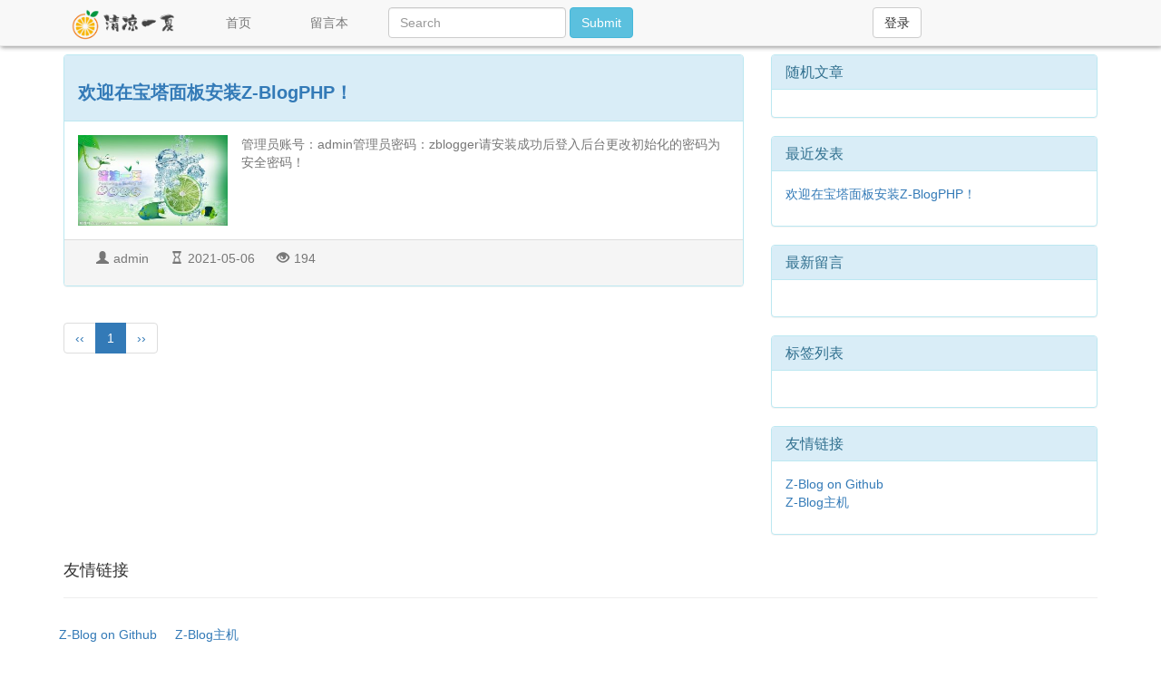

--- FILE ---
content_type: text/html; charset=utf-8
request_url: http://haos365.com/tag/%E6%97%A5%E7%B3%BB%E7%BE%8E%E5%B0%91%E5%A5%B3/
body_size: 2911
content:
<!-- ↑ 「模板描述信息」，包括适配的「页面类型」，放在模板文件第一行 -->
<!DOCTYPE html>
<html lang="zh-CN"><!-- zh-CN 为「变量输出标签」 -->

<head>
    <meta http-equiv="Content-Type" content="text/html; charset=UTF-8">
<title>成都嘉图丰佰花艺有限公司 - 嘉图丰佰花艺</title>
<meta name="generator" content="Z-BlogPHP 1.7.3">
<meta name="applicable-device" content="pc,mobile">
<meta name="viewport" content="width=device-width, initial-scale=1">
<link rel="stylesheet" href="http://haos365.com/zb_users/theme/yk_cool_summer/style/style.css">
<link rel="stylesheet" href="http://haos365.com/zb_system/css/jquery-ui.custom.css">
<link rel="stylesheet" href="http://haos365.com/zb_system/image/icon/icon.css">
<script src="http://haos365.com/zb_system/script/jquery-2.2.4.min.js"></script>
<script src="http://haos365.com/zb_system/script/zblogphp.js"> </script>
<script src="http://haos365.com/zb_system/script/c_html_js_add.php"></script>
<script src="http://haos365.com/zb_users/theme/yk_cool_summer/script/custom.js"></script>
<!-- Bootstrap 核心 CSS 文件 -->
<link rel="stylesheet" href="http://haos365.com/zb_users/theme/yk_cool_summer/style/bootstrap.min.css">
<!-- Bootstrap 核心 JavaScript 文件 -->
<script src="http://haos365.com/zb_users/theme/yk_cool_summer/script/bootstrap.min.js"></script>
<!-- 公共头部文件 -->
</head>

<body class="multi index"><!-- 同为「变量输出标签」，对应上方 Template Type -->
    <header>
    <nav class="navbar navbar-default navbar-fixed-top">
        <div class="navbar-header col-md-2">
            <button type="button" class="navbar-toggle" data-toggle="collapse" data-target="#yk_menu">
                <span class="sr-only">Toggle navigation</span>
                <span class="icon-bar"></span>
                <span class="icon-bar"></span>
                <span class="icon-bar"></span>
            </button>
            <a class="navbar-brand navbar-right" href="http://haos365.com/">
                                <img src="http://haos365.com/zb_users/theme/yk_cool_summer/include/random/logo.png" alt="嘉图丰佰花艺">
                            </a>
        </div>
        <div class="collapse navbar-collapse yk_menu" id="yk_menu">
            <ul class="nav navbar-nav">
                <li id="nvabar-item-index"><a href="http://haos365.com/">首页</a></li><li id="navbar-page-2"><a href="http://haos365.com/?id=2">留言本</a></li>            </ul>
            <form class="navbar-form navbar-left" role="search" method="post" action="http://haos365.com/zb_system/cmd.php?act=search&csrfToken=ec230202eb0493e4c1dee533fb36ef38">
                <div class="form-group">
                    <input type="text" class="form-control" name="q" placeholder="Search"/>
                </div>
                <button type="submit" class="btn btn-info">Submit</button>
            </form>
                        <div class="navbar-form">
                <a href="http://haos365.com/zb_system/cmd.php?act=login&csrfToken=ec230202eb0493e4c1dee533fb36ef38" class="btn btn-default">登录</a>
            </div>
                    </div>
    </nav>
</header>
<div class="container-fluid col-md-offset-11 col-xs-offset-9" id="goTopBtn">
    <img src="http://haos365.com/zb_users/theme/yk_cool_summer/include/random/zhiding.png" alt="置顶" width="32" title="置顶">
</div>

    <div class="container">
        <div class="row clearfix yk_index_list">
            <div class="col-md-8 column">
                                                                <div class="panel panel-info yk_panel">
    <div class="panel-heading"><h2><a href="http://haos365.com/?id=1">欢迎在宝塔面板安装Z-BlogPHP！</a></h2></div>
    <div class="panel-body">
                <div class="col-md-3 yk_panel_body">
            <a href="http://haos365.com/?id=1">
                <img src="http://haos365.com/zb_users/theme/yk_cool_summer/include/random/5.jpeg" alt="欢迎在宝塔面板安装Z-BlogPHP！">
            </a>
        </div>
                <div class="text-muted">
                        <p>管理员账号：admin管理员密码：zblogger请安装成功后登入后台更改初始化的密码为安全密码！</p>
                    </div>
    </div>
    <div class="panel-footer text-muted">
        <p>
            <span class="glyphicon glyphicon-user" aria-hidden="true"></span>admin            <span class="glyphicon glyphicon-hourglass" aria-hidden="true"></span>2021-05-06            <span class="glyphicon glyphicon-eye-open" aria-hidden="true"></span>194                    </p>
    </div>
</div>                                                <nav>
  <ul class="pagination">
                  <li class="page-item"><a class="page-link" href="http://haos365.com/" title="‹‹">‹‹</a></li>
                        <li class="page-item active" aria-current="page">
          <a class="page-link" href="#">1</a>
        </li>
                        <li class="page-item"><a class="page-link" href="http://haos365.com/" title="››">››</a></li>
            </ul>
</nav>
            </div>
            <div class="col-md-4 column hidden-xs">
                <aside>
                                        
<div id="yk_article_random">
<div class="panel panel-info">
        <div class="panel-heading">
        <h3 class="panel-title">随机文章</h3>
    </div>
        <div class="panel-body">
                <div>
                                            </div>
            </div>
</div>
</div>
<div id="divPrevious">
<div class="panel panel-info">
        <div class="panel-heading">
        <h3 class="panel-title">最近发表</h3>
    </div>
        <div class="panel-body">
                <ul>
            <li><a title="欢迎在宝塔面板安装Z-BlogPHP！" href="http://haos365.com/?id=1">欢迎在宝塔面板安装Z-BlogPHP！</a></li>
        </ul>
            </div>
</div>
</div>
<div id="divComments">
<div class="panel panel-info">
        <div class="panel-heading">
        <h3 class="panel-title">最新留言</h3>
    </div>
        <div class="panel-body">
                <ul>
                    </ul>
            </div>
</div>
</div>
<div id="divTags">
<div class="panel panel-info">
        <div class="panel-heading">
        <h3 class="panel-title">标签列表</h3>
    </div>
        <div class="panel-body">
                <ul>
                    </ul>
            </div>
</div>
</div>
<div id="divLinkage">
<div class="panel panel-info">
        <div class="panel-heading">
        <h3 class="panel-title">友情链接</h3>
    </div>
        <div class="panel-body">
                <ul>
            <li><a href="https://github.com/zblogcn" target="_blank" title="Z-Blog on Github">Z-Blog on Github</a></li><li><a href="https://zbloghost.cn/" target="_blank" title="Z-Blog官方主机">Z-Blog主机</a></li>        </ul>
            </div>
</div>
</div>
                </aside>
            </div>
        </div>
                <h4>友情链接</h4>
        <hr>
        <ul class="row clearfix yk_foot_link">
            <li><a href="https://github.com/zblogcn" target="_blank" title="Z-Blog on Github">Z-Blog on Github</a></li><li><a href="https://zbloghost.cn/" target="_blank" title="Z-Blog官方主机">Z-Blog主机</a></li>        </ul>
            </div>
<footer class="container-fluid foot-wrap text-muted">
    <div class="container">
        <div class="row">
            <div class="row-content col-md-8">
                <h3 class="text-info">站点介绍</h3>
                <p class="text-muted">个人技术博客，大数据，服务器运维，架构设计，实用工具及各种主流前后端技术，欢迎志同道合的小伙伴共同学习交流，一起成长.本网站内容只用于学习和交流，如牵扯版权问题请联系站长邮箱：909199238@qq.com</p>
            </div>
            <div class="row-content col-md-4 text-center">
                <h3 class="text-info">扫一扫</h3>
                <img src="http://haos365.com/zb_users/theme/yk_cool_summer/include/random/qcode.jpg" alt="扫一扫" width="100">
            </div>
        </div>
        <br>
        <div class="row text-center">
            <div>
                <p>
                    <span>Powered By <a href="http://www.zblogcn.com/" rel="nofollow" title="RainbowSoft Z-BlogPHP" target="_blank">Z-BlogPHP</a> Theme by <a href="https://www.ykbkw.top/" title="勇康博客网" target="_blank">勇康博客网</a></span>
                    <span>&copy; 2026 </span>
                    <span><a href="http://haos365.com/" target="_blank" title="嘉图丰佰花艺">嘉图丰佰花艺</a></span>
                    <span> <a href="https://beian.miit.gov.cn/" target="_blank" class="STYLE1">蜀ICP备2026000155号-8</a></span>
                </p>
            </div>
        </div>
    </div>
</footer>
<div class="hide_body"></div>
<div class="show_body">
    <a class="show_body_c" href="javascript:void(0)" onclick="reward()" title="关闭"><img src="http://haos365.com/zb_users/theme/yk_cool_summer/include/random/close.png" alt="取消" /></a>
    <div class="reward_img">
            </div>
    <div class="reward_bg">
        <div class="pay_box choice" data-id="">
            <span class="pay_box_span"></span>
            <span class="qr_code"><img src="http://haos365.com/zb_users/theme/yk_cool_summer/include/random/wechat.svg" alt="微信二维码"/></span>
        </div>
        <div class="pay_box" data-id="">
            <span class="pay_box_span"></span>
            <span class="qr_code"><img src="http://haos365.com/zb_users/theme/yk_cool_summer/include/random/alipay.svg" alt="支付宝二维码"/></span>
        </div>
    </div>
</div>
<!-- 公共尾部文件 -->
</body>
</html>
<!--31.45 ms , 6 queries , 2582kb memory , 0 error-->

--- FILE ---
content_type: text/css
request_url: http://haos365.com/zb_users/theme/yk_cool_summer/style/style.css
body_size: 1400
content:
body{
    background: #f5f6f7;
}

footer {
    background: -webkit-gradient(linear,left top,left bottom,from(#AFEEEE),to(#87CEFA));
}

body {
    padding-top: 60px;
}

a {
    text-decoration: none!important;
}
ul {
    margin: 0;
    padding: 0;
    list-style: none;
}

.yk_menu {
    text-align: center;
}

.yk_menu > ul > li > ul {
    display: none;
    width: 100px;
}

.yk_menu > ul > li {
    position: relative;
    width: 100px;
}

.yk_menu > ul > li:hover > ul {
    display: block;
}

.yk_menu a{
    transition: all 0.5s;
}

.yk_menu a:hover{
    transform: scale(1.2);
}

.yk_menu > ul > li > ul  li {
    transition: all 0.5s;
}

.yk_menu > ul > li > ul  li:hover {
    transform: scale(1.2);
}

.yk_menu > ul > li > ul {
    position: absolute;
    z-index: 99;
    background-color: #AFEEEE;
    line-height: 30px;
    padding: 10px;
}

.yk_menu .dropdown-menu li a:hover {
    background-color: transparent;
}

.yk_a_tag {
    margin: 5px!important;
    display: inline-block;
}

.glyphicon {
    margin: 0px 5px 0px 20px;
}

.yk_post_single_header {
    text-align: center;
}

.yk_post_button {
    margin-top: 5px;
}

.panel-heading h2 {
    font-size: 20px!important;
    font-weight: bold!important;
}

article img {
    max-width: 100%;
}

.yk_span_button {
    border: 1px solid #fd4c4c; padding: 1px;background-color: #fd4c4c;
}

.navbar-fixed-top {
    background: #fff;
    box-shadow: 1px 1px 5px #888888;
}

.panel:hover {
    box-shadow: 1px 1px 5px #888888!important;
}

.yk_web_master {
    margin-bottom: 20px;
    box-shadow: 1px 1px 5px #888888!important;
    background: -webkit-gradient(linear,left top,left bottom,from(#AFEEEE),to(#fff));
}

.navbar-brand {
    padding-top: 8px!important;
    padding-bottom: 8px!important;
    line-height: 35px!important;
}

.yk_index_list img {
    transition: all 0.5s;
}

.yk_index_list img:hover {
    transform: scale(1.2);
}

.navbar-brand img {
    max-width: 120px;
    transition: all 0.5s;
}

.navbar-brand img:hover {
    transform: rotate(360deg);
}

.yk_foot_link {
    position: relative;
}

.yk_foot_link li {
    list-style: none;
    padding: 10px;
    display: inline-block;
}

.media-left {
    overflow: hidden;
}

.foot-wrap{
    background-color: #373f48;
    margin-top:80px;
}

#goTopBtn {
    position: fixed;
    font-size: 50px;
    bottom:35px;
    cursor:pointer;
    display:none;
}

.yk_panel_body {
    padding-left: 0px!important;
}

.yk_img_slide img {
    width: 80px;
    height: 60px;
}

.yk_panel_body img {
    width: 100%;
    height: 100px;
}

.hide_body {
    z-index:999;
    background:#000;
    opacity:.5;
    -moz-opacity:.5;
    left:0;
    top:0;
    height:100%;
    width:100%;
    position:fixed;
    display:none;
}
.show_body {
    width:23vw;
    background-color:#fff;
    border-radius:6px;
    position:fixed;
    z-index:999;
    left:50%;
    top:50%;
    display:none;
}
.show_body a.show_body_c {
    position:absolute;
    right:10px;
}
.show_body img {
    border:none;
    border-radius:6px 6px 0 0;
    width:100%;
    height:auto;
    margin:0;
    box-shadow:none;
}
.show_body a.show_body_c img {
    border-radius:0;
}
.reward_img {
    margin:0 auto;
    border-radius:.625rem;
}
.reward_bg {
    text-align:center;
    margin:0 auto;
    cursor:pointer;
    overflow:hidden;
}
.pay_box {
    display:inline-block;
    margin-right:10px;
    padding:15px 0;
}
.pay_box:first-child {
    margin-left:10px;
}
.pay_box img {
    width:auto;
}
span.pay_box_span {
    width:16px;
    height:16px;
    background:url(../include/random/noselect.svg);
    display:block;
    float:left;
    margin-top:6px;
    margin-right:5px;
}
.pay_box.choice span.pay_box_span {
    background:url(../include/random/select.svg);
}

.show_body {
    width:320px;
    margin-left:-160px;
    top:10%;
}

.webmaster {
    float: left;
    border-right: 1px solid #ccc;
    text-align: center;
    width: 33%;
    margin: 0 auto;
}

.webmaster_end {
    border-right: none;
}

.yk_panel_body {
    overflow: hidden;
}

.yk_panel {
    white-space:normal!important;
    word-break:break-all!important;
}

.panel-body.content {
    width: 100%;
    max-width: 100%;
    position: relative;
    background-image: linear-gradient( 90deg,rgba(255,0,0,0.05) 5%,rgba(72,42,10,0) 0),linear-gradient( 1turn,rgba(0,0,0,0.05) 5%,rgba(255,153,44,0) 0);
    background-size: 16px 16px;
    box-sizing: border-box;
    border-top: 1px solid #fff2f2;
    margin-top: -5px;
    padding-bottom: 16px;
}

--- FILE ---
content_type: application/javascript
request_url: http://haos365.com/zb_users/theme/yk_cool_summer/script/custom.js
body_size: 676
content:
$(function () {
    $(window).scroll(function(){
        var sc=$(window).scrollTop();
        if(sc>500){
            $("#goTopBtn").css("display","block");
        }else{
            $("#goTopBtn").css("display","none");
        }
    })
    $("#goTopBtn").click(function(){
        $('body,html').animate({scrollTop:0},500);
    })

    $(".pay_box").click(function(){
        $(this).addClass('choice').siblings('.pay_box').removeClass('choice');
        var dataid=$(this).attr('data-id');
        $(".reward_img img").attr("src",dataid);
    });
    $(".hidebody").click(function(){
        reward();
    });
})

function reward(){
    $(".hide_body").fadeToggle();
    $(".show_body").fadeToggle();
}

zbp.plugin.on('comment.get', 'yk_cool_summer', function (logid, page) {
    $("#cancel-reply").click();
});

zbp.plugin.on('comment.got', 'yk_cool_summer', function () {
    $('#cancel-reply').click();
});

zbp.plugin.on('comment.post.success', 'yk_cool_summer', function () {
    $('#cancel-reply').click();
});

zbp.plugin.on('comment.reply.start', 'yk_cool_summer', function (i) {
    $('#inpRevID').val(i);
    var frm = $('#divCommentPost'), cancel = $('#cancel-reply');
    var div = document.createElement('div');
    div.id = 'temp-frm';
    div.style.display = 'none';
    frm.before(div);
    $('#AjaxComment' + i).before(frm);

    cancel.show();
    cancel.click(function () {
        $('#inpRevID').val(0);
        var temp = $('#temp-frm'), frm = $('#divCommentPost');
        if (!temp.length || !frm.length) return;
        temp.before(frm);
        temp.remove();
        $('.comment-post-body').after(frm);
        $(this).hide();
        return false;
    });
    try {
        $('#txaArticle').focus();
    } catch (e) {}
    return false;
});
